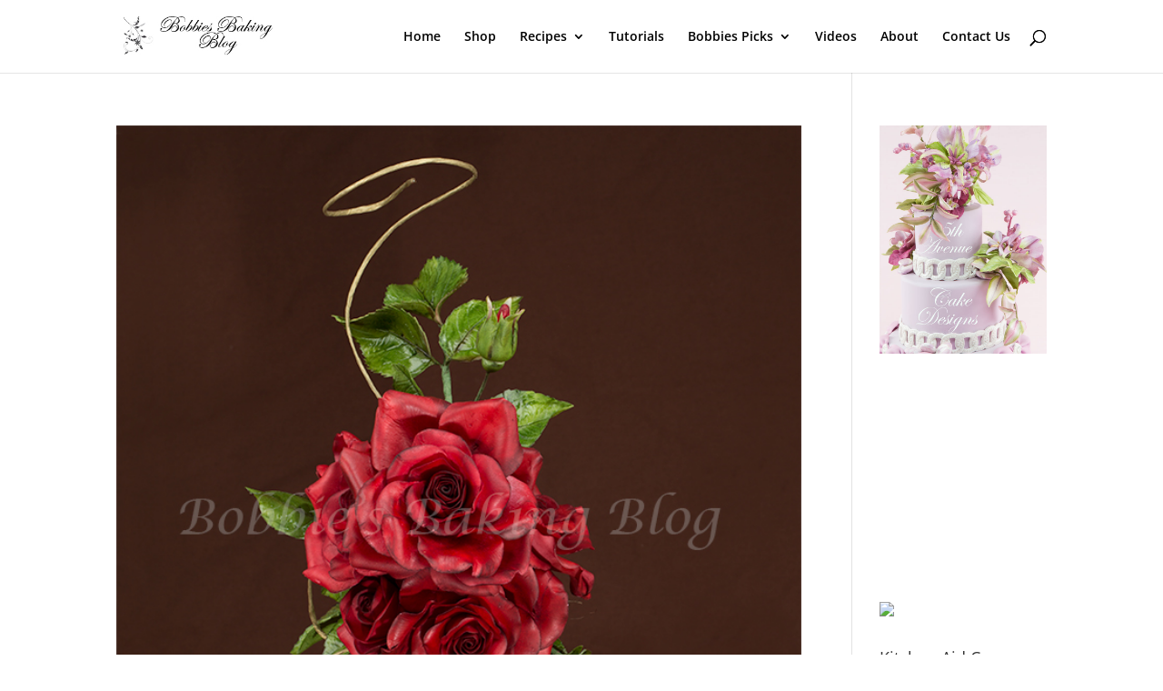

--- FILE ---
content_type: text/html; charset=utf-8
request_url: https://www.google.com/recaptcha/api2/aframe
body_size: 222
content:
<!DOCTYPE HTML><html><head><meta http-equiv="content-type" content="text/html; charset=UTF-8"></head><body><script nonce="FzxeVss--mNDrB1wFEtutw">/** Anti-fraud and anti-abuse applications only. See google.com/recaptcha */ try{var clients={'sodar':'https://pagead2.googlesyndication.com/pagead/sodar?'};window.addEventListener("message",function(a){try{if(a.source===window.parent){var b=JSON.parse(a.data);var c=clients[b['id']];if(c){var d=document.createElement('img');d.src=c+b['params']+'&rc='+(localStorage.getItem("rc::a")?sessionStorage.getItem("rc::b"):"");window.document.body.appendChild(d);sessionStorage.setItem("rc::e",parseInt(sessionStorage.getItem("rc::e")||0)+1);localStorage.setItem("rc::h",'1769783616342');}}}catch(b){}});window.parent.postMessage("_grecaptcha_ready", "*");}catch(b){}</script></body></html>